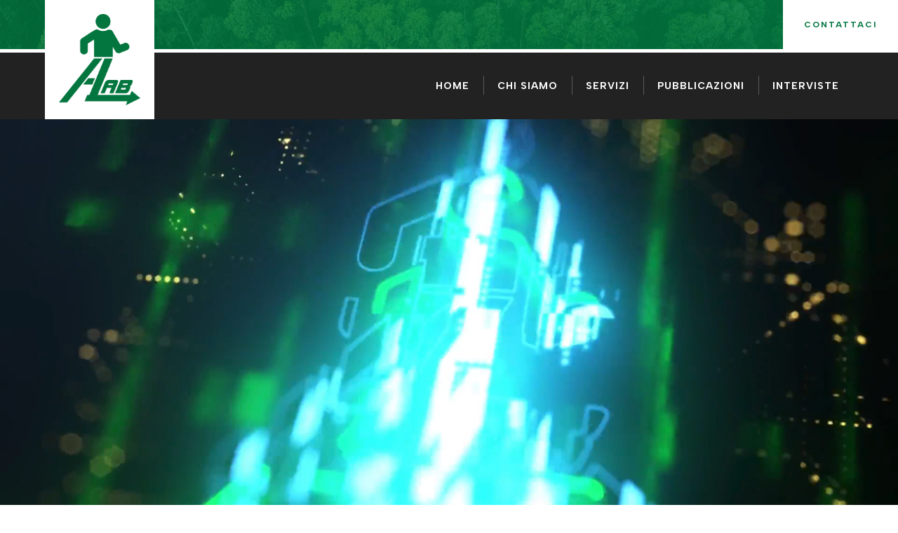

--- FILE ---
content_type: text/css
request_url: https://www.accesslab.it/wp-content/et-cache/13/et-core-unified-13.min.css?ver=1767366010
body_size: 73
content:
.titoletto-sezioni h3:after,.titoletto-sezioni-white h3:after{height:4px;display:block;width:20%;max-width:200px;content:"";position:absolute;transition:.3s all;-moz-transition:.3s all;-webkit-transition:.3s all}.titoletto-sezioni h3:after{background-color:#00753e;left:0px;margin-top:20px}.titoletto-sezioni-white h3:after{background-color:#fff;left:0;right:0;text-align:center;margin:20px auto 0px auto}.titoletto-sezioni h3:hover:after,.titoletto-sezioni-white h3:hover:after{height:8px}.et_pb_scroll_top.et-pb-icon{border-radius:100px!important;-moz-border-radius:100px!important;-webkit-border-radius:100px!important;padding:0px!important;bottom:70px!important;right:15px!important;width:44px!important;height:44px!important;transition:.3s all;-moz-transition:.3s all;-webkit-transition:.3s all;line-height:44px!important}.et_pb_scroll_top.et-pb-icon:hover{background-color:#00753e}

--- FILE ---
content_type: text/css
request_url: https://www.accesslab.it/wp-content/et-cache/13/et-core-unified-tb-75-tb-497-deferred-13.min.css?ver=1767366011
body_size: 4342
content:
div.et_pb_section.et_pb_section_0_tb_header{background-image:linear-gradient(145deg,rgba(0,117,62,0.85) 0%,rgba(0,117,62,0.9) 100%),url(https://www.accesslab.it/wp-content/uploads/2023/04/BG-Servizi.jpg)!important}.et_pb_section_0_tb_header.et_pb_section{padding-top:0px;padding-bottom:0px}.et_pb_row_1_tb_header.et_pb_row,.et_pb_row_0_tb_header.et_pb_row{padding-top:0px!important;padding-bottom:0px!important;padding-top:0px;padding-bottom:0px}.et_pb_row_0_tb_header,body #page-container .et-db #et-boc .et-l .et_pb_row_0_tb_header.et_pb_row,body.et_pb_pagebuilder_layout.single #page-container #et-boc .et-l .et_pb_row_0_tb_header.et_pb_row,body.et_pb_pagebuilder_layout.single.et_full_width_page #page-container #et-boc .et-l .et_pb_row_0_tb_header.et_pb_row{width:100%;max-width:100%}.et_pb_row_0_tb_header{display:flex;justify-content:center;align-items:center}.et_pb_button_0_tb_header_wrapper .et_pb_button_0_tb_header,.et_pb_button_0_tb_header_wrapper .et_pb_button_0_tb_header:hover{padding-top:25px!important;padding-right:30px!important;padding-bottom:25px!important;padding-left:30px!important}body #page-container .et_pb_section .et_pb_button_0_tb_header{color:#00753e!important;border-width:0px!important;border-radius:0px;letter-spacing:2px;font-size:12px;font-weight:700!important;text-transform:uppercase!important;background-color:#FFFFFF}body #page-container .et_pb_section .et_pb_button_0_tb_header:hover{color:#222222!important;border-color:rgba(0,0,0,0)!important;background-image:initial;background-color:#FFFFFF}body #page-container .et_pb_section .et_pb_button_0_tb_header:after{font-size:1.6em}body.et_button_custom_icon #page-container .et_pb_button_0_tb_header:after{font-size:12px}.et_pb_button_0_tb_header,.et_pb_button_0_tb_header_wrapper{transition:color 300ms ease 0ms,background-color 300ms ease 0ms,border 300ms ease 0ms,margin 300ms ease 0ms}.et_pb_button_0_tb_header,.et_pb_button_0_tb_header:after{transition:all 300ms ease 0ms}.et_pb_section_1_tb_header{border-top-width:5px;border-top-color:#FFFFFF;z-index:12;position:relative;transition:border 300ms ease 0ms}.et_pb_sticky.et_pb_section_1_tb_header{border-top-width:0px;z-index:12!important}.et_pb_section_1_tb_header.et_pb_section{padding-top:0px;padding-bottom:0px;background-color:#222222!important}.et_pb_row_1_tb_header,body #page-container .et-db #et-boc .et-l .et_pb_row_1_tb_header.et_pb_row,body.et_pb_pagebuilder_layout.single #page-container #et-boc .et-l .et_pb_row_1_tb_header.et_pb_row,body.et_pb_pagebuilder_layout.single.et_full_width_page #page-container #et-boc .et-l .et_pb_row_1_tb_header.et_pb_row{max-width:1380px}.et_pb_row_1_tb_header{transition:padding 300ms ease 0ms;display:flex;place-items:center}.et_pb_code_1_tb_header,.et_pb_code_2_tb_header,.et_pb_code_0_tb_header{display:none!important}.et_pb_menu_0_tb_header.et_pb_menu ul li a{font-weight:700;text-transform:uppercase;color:#FFFFFF!important;letter-spacing:1px}.et_pb_menu_0_tb_header.et_pb_menu ul li:hover>a{color:#FFFFFF!important}.et_pb_menu_0_tb_header.et_pb_menu ul li a,.et_pb_menu_0_tb_header .et_pb_menu__logo-wrap img,.et_pb_menu_0_tb_header .et_pb_menu_inner_container>.et_pb_menu__logo-wrap .et_pb_menu__logo img,.et_pb_menu_0_tb_header .et_pb_menu__logo-slot .et_pb_menu__logo-wrap img,.et_pb_menu_0_tb_header .mobile_menu_bar:before,.et_pb_menu_0_tb_header .et_pb_menu__icon.et_pb_menu__search-button,.et_pb_menu_0_tb_header .et_pb_menu__icon.et_pb_menu__close-search-button,.et_pb_menu_0_tb_header .et_pb_menu__icon.et_pb_menu__cart-button{transition:color 300ms ease 0ms,filter 300ms ease 0ms,height 300ms ease 0ms}.et_pb_menu_0_tb_header.et_pb_menu .et-menu-nav li a{padding:30px 20px!important}.et_pb_sticky .et_pb_menu_0_tb_header.et_pb_menu .et_pb_menu__logo{background-color:#fff;margin-top:0px!important;padding:15px 10px}.et_pb_menu_0_tb_header.et_pb_menu .nav li ul{background-color:#ffffff!important;border-color:rgba(0,0,0,0)}.et_pb_menu_0_tb_header.et_pb_menu .et_mobile_menu{border-color:rgba(0,0,0,0)}.et_pb_menu_0_tb_header.et_pb_menu .et_mobile_menu a,.et_pb_menu_0_tb_header.et_pb_menu .nav li ul.sub-menu a{color:#222222!important}.et_pb_sticky .et_pb_menu_0_tb_header.et_pb_menu .et_mobile_menu,.et_pb_sticky .et_pb_menu_0_tb_header.et_pb_menu .et_mobile_menu ul,.et_pb_menu_0_tb_header.et_pb_menu .et_mobile_menu,.et_pb_menu_0_tb_header.et_pb_menu .et_mobile_menu ul{background-color:#FFFFFF!important}.et_pb_menu_0_tb_header.et_pb_menu nav>ul>li>a:hover{opacity:1}.et_pb_menu_0_tb_header .et_pb_menu__logo-wrap .et_pb_menu__logo img{width:auto}.et_pb_menu_0_tb_header .et_pb_menu_inner_container>.et_pb_menu__logo-wrap,.et_pb_menu_0_tb_header .et_pb_menu__logo-slot{width:auto;max-width:100%}.et_pb_menu_0_tb_header .et_pb_menu_inner_container>.et_pb_menu__logo-wrap .et_pb_menu__logo img,.et_pb_menu_0_tb_header .et_pb_menu__logo-slot .et_pb_menu__logo-wrap img{height:130px;max-height:none}.et_pb_sticky .et_pb_menu_0_tb_header .et_pb_menu_inner_container>.et_pb_menu__logo-wrap .et_pb_menu__logo img,.et_pb_sticky .et_pb_menu_0_tb_header .et_pb_menu__logo-slot .et_pb_menu__logo-wrap img{height:50px}.et_pb_menu_0_tb_header .mobile_nav .mobile_menu_bar:before{color:#FFFFFF}.et_pb_menu_0_tb_header .et_pb_menu__icon.et_pb_menu__cart-button,.et_pb_sticky .et_pb_menu_0_tb_header .et_pb_menu__icon.et_pb_menu__cart-button,.et_pb_sticky .et_pb_menu_0_tb_header .mobile_nav .mobile_menu_bar:before,.et_pb_menu_0_tb_header .et_pb_menu__icon.et_pb_menu__search-button,.et_pb_menu_0_tb_header .et_pb_menu__icon.et_pb_menu__close-search-button,.et_pb_sticky .et_pb_menu_0_tb_header .et_pb_menu__icon.et_pb_menu__search-button,.et_pb_sticky .et_pb_menu_0_tb_header .et_pb_menu__icon.et_pb_menu__close-search-button{color:#000000}.et_pb_sticky .et_pb_menu_0_tb_header .et_pb_menu__logo-wrap img{filter:invert(0%);backface-visibility:hidden}.et_pb_sticky .et_pb_button_0_tb_header_wrapper{margin-top:0px!important}.et_pb_sticky .et_pb_row_1_tb_header{padding-top:0px!important;padding-bottom:0px!important}@media only screen and (min-width:981px){.et_pb_row_1_tb_header,body #page-container .et-db #et-boc .et-l .et_pb_row_1_tb_header.et_pb_row,body.et_pb_pagebuilder_layout.single #page-container #et-boc .et-l .et_pb_row_1_tb_header.et_pb_row,body.et_pb_pagebuilder_layout.single.et_full_width_page #page-container #et-boc .et-l .et_pb_row_1_tb_header.et_pb_row{width:90%}.et_pb_menu_0_tb_header.et_pb_menu .et_pb_menu__logo{background-color:#fff;margin-top:-75px!important;padding:20px}}@media only screen and (max-width:980px){body #page-container .et_pb_section .et_pb_button_0_tb_header:after{display:inline-block;opacity:0}body #page-container .et_pb_section .et_pb_button_0_tb_header:hover:after{opacity:1}.et_pb_section_1_tb_header{border-top-width:5px;border-top-color:#FFFFFF}.et_pb_row_1_tb_header,body #page-container .et-db #et-boc .et-l .et_pb_row_1_tb_header.et_pb_row,body.et_pb_pagebuilder_layout.single #page-container #et-boc .et-l .et_pb_row_1_tb_header.et_pb_row,body.et_pb_pagebuilder_layout.single.et_full_width_page #page-container #et-boc .et-l .et_pb_row_1_tb_header.et_pb_row{width:100%}.et_pb_menu_0_tb_header .et_pb_menu_inner_container>.et_pb_menu__logo-wrap .et_pb_menu__logo img,.et_pb_menu_0_tb_header .et_pb_menu__logo-slot .et_pb_menu__logo-wrap img{height:100px}}@media only screen and (min-width:768px) and (max-width:980px){.et_pb_menu_0_tb_header.et_pb_menu .et_pb_menu__logo{background-color:#fff;margin-top:-75px!important;padding:30px}}@media only screen and (max-width:767px){.et_pb_button_0_tb_header_wrapper .et_pb_button_0_tb_header,.et_pb_button_0_tb_header_wrapper .et_pb_button_0_tb_header:hover{padding-right:5vw!important;padding-left:5vw!important}body #page-container .et_pb_section .et_pb_button_0_tb_header:after{display:inline-block;opacity:0}body #page-container .et_pb_section .et_pb_button_0_tb_header:hover:after{opacity:1}.et_pb_section_1_tb_header{border-top-width:5px;border-top-color:#FFFFFF}.et_pb_menu_0_tb_header.et_pb_menu .et_pb_menu__logo{background-color:#fff;margin-top:-75px!important;padding:30px 20px}}div.et_pb_section.et_pb_section_0_tb_footer{background-blend-mode:overlay;background-image:url(https://www.accesslab.it/wp-content/uploads/2023/04/BG-Servizi.jpg)!important}.et_pb_section_0_tb_footer.et_pb_section{padding-top:57px;padding-bottom:0px;background-color:rgba(0,0,0,0.88)!important}.et_pb_text_0_tb_footer.et_pb_text,.et_pb_text_1_tb_footer.et_pb_text,.et_pb_text_1_tb_footer.et_pb_text a{color:#FFFFFF!important}.et_pb_text_0_tb_footer h3{font-weight:700;font-size:40px;color:#FFFFFF!important}.et_pb_row_1_tb_footer.et_pb_row{padding-top:41px!important;padding-top:41px}.et_pb_row_1_tb_footer{align-items:center}.et_pb_contact_form_0_tb_footer.et_pb_contact_form_container .input,.et_pb_contact_form_0_tb_footer.et_pb_contact_form_container .input[type="checkbox"]+label i,.et_pb_contact_form_0_tb_footer.et_pb_contact_form_container .input[type="radio"]+label i{border-width:1px;border-color:#999999}body #page-container .et_pb_section .et_pb_contact_form_0_tb_footer.et_pb_contact_form_container.et_pb_module .et_pb_button:hover:after{margin-left:.3em;left:auto;margin-left:.3em;opacity:1}body #page-container .et_pb_section .et_pb_contact_form_0_tb_footer.et_pb_contact_form_container.et_pb_module .et_pb_button:after{line-height:inherit;font-size:inherit!important;margin-left:-1em;left:auto;font-family:FontAwesome!important;font-weight:900!important}.et_pb_contact_form_0_tb_footer .input,.et_pb_contact_form_0_tb_footer .input[type="checkbox"]+label i,.et_pb_contact_form_0_tb_footer .input[type="radio"]+label i{background-color:rgba(255,255,255,0)}.et_pb_blurb_1_tb_footer .et_pb_main_blurb_image .et_pb_only_image_mode_wrap,.et_pb_blurb_1_tb_footer .et_pb_main_blurb_image .et-pb-icon,.et_pb_blurb_0_tb_footer .et_pb_main_blurb_image .et_pb_only_image_mode_wrap,.et_pb_blurb_0_tb_footer .et_pb_main_blurb_image .et-pb-icon,.et_pb_contact_form_0_tb_footer .input:focus,.et_pb_contact_form_0_tb_footer .input[type="checkbox"]:active+label i,.et_pb_contact_form_0_tb_footer .input[type="radio"]:active+label i{background-color:RGBA(255,255,255,0)}.et_pb_contact_form_0_tb_footer .input::-ms-input-placeholder{color:#999999}.et_pb_contact_form_0_tb_footer .input::-webkit-input-placeholder{color:#999999}.et_pb_contact_form_0_tb_footer .input,.et_pb_contact_form_0_tb_footer .input[type="checkbox"]+label,.et_pb_contact_form_0_tb_footer .input[type="radio"]+label,.et_pb_contact_form_0_tb_footer .input[type="checkbox"]:checked+label i:before,.et_pb_contact_form_0_tb_footer .input::placeholder{color:#999999}.et_pb_contact_form_0_tb_footer .input::-moz-placeholder{color:#999999}.et_pb_contact_form_0_tb_footer .input:focus,.et_pb_contact_form_0_tb_footer .input[type="checkbox"]:active+label,.et_pb_contact_form_0_tb_footer .input[type="radio"]:active+label,.et_pb_contact_form_0_tb_footer .input[type="checkbox"]:checked:active+label i:before{color:#FFFFFF}.et_pb_contact_form_0_tb_footer p .input:focus::-webkit-input-placeholder{color:#FFFFFF}.et_pb_contact_form_0_tb_footer p .input:focus::-moz-placeholder{color:#FFFFFF}.et_pb_contact_form_0_tb_footer p .input:focus:-ms-input-placeholder{color:#FFFFFF}.et_pb_contact_form_0_tb_footer p textarea:focus::-webkit-input-placeholder{color:#FFFFFF}.et_pb_contact_form_0_tb_footer p textarea:focus::-moz-placeholder{color:#FFFFFF}.et_pb_contact_form_0_tb_footer p textarea:focus:-ms-input-placeholder{color:#FFFFFF}.et_pb_contact_form_0_tb_footer .input[type="radio"]:checked+label i:before{background-color:#999999}.et_pb_contact_form_0_tb_footer .input[type="radio"]:checked:active+label i:before{background-color:#FFFFFF}.et_pb_blurb_1_tb_footer.et_pb_blurb .et_pb_module_header,.et_pb_blurb_1_tb_footer.et_pb_blurb .et_pb_module_header a,.et_pb_blurb_0_tb_footer.et_pb_blurb .et_pb_module_header,.et_pb_blurb_0_tb_footer.et_pb_blurb .et_pb_module_header a{font-weight:700;text-transform:uppercase;font-size:16px}.et_pb_blurb_1_tb_footer.et_pb_blurb,.et_pb_blurb_0_tb_footer.et_pb_blurb{font-size:14px}.et_pb_blurb_0_tb_footer .et-pb-icon{transition:color 300ms ease 0ms;font-size:40px;color:#FFFFFF;font-family:ETmodules!important;font-weight:400!important}.et_pb_blurb_0_tb_footer.et_pb_blurb .et_pb_module_header,.et_pb_blurb_1_tb_footer.et_pb_blurb .et_pb_module_header{margin-top:3px;margin-bottom:-8px}.et_pb_blurb_1_tb_footer:hover .et-pb-icon,.et_pb_blurb_0_tb_footer:hover .et-pb-icon{color:#00753E}.et_pb_blurb_1_tb_footer .et-pb-icon{transition:color 300ms ease 0ms;font-size:40px;color:#FFFFFF;font-family:FontAwesome!important;font-weight:900!important}.et_pb_row_2_tb_footer{background-color:rgba(0,0,0,0.58)}.et_pb_row_2_tb_footer.et_pb_row{padding-top:20px!important;padding-bottom:20px!important;margin-top:35px!important;margin-right:auto!important;margin-left:auto!important;padding-top:20px;padding-bottom:20px}.et_pb_row_2_tb_footer,body #page-container .et-db #et-boc .et-l .et_pb_row_2_tb_footer.et_pb_row,body.et_pb_pagebuilder_layout.single #page-container #et-boc .et-l .et_pb_row_2_tb_footer.et_pb_row,body.et_pb_pagebuilder_layout.single.et_full_width_page #page-container #et-boc .et-l .et_pb_row_2_tb_footer.et_pb_row{width:100%;max-width:100%}.et_pb_text_1_tb_footer a{text-decoration:underline}.et_pb_text_1_tb_footer{width:80%;max-width:1280px}.et_pb_text_1_tb_footer.et_pb_module{margin-left:auto!important;margin-right:auto!important}@media only screen and (max-width:980px){body #page-container .et_pb_section .et_pb_contact_form_0_tb_footer.et_pb_contact_form_container.et_pb_module .et_pb_button:after{line-height:inherit;font-size:inherit!important;margin-left:-1em;left:auto;display:inline-block;opacity:0;content:attr(data-icon);font-family:FontAwesome!important;font-weight:900!important}body #page-container .et_pb_section .et_pb_contact_form_0_tb_footer.et_pb_contact_form_container.et_pb_module .et_pb_button:before{display:none}body #page-container .et_pb_section .et_pb_contact_form_0_tb_footer.et_pb_contact_form_container.et_pb_module .et_pb_button:hover:after{margin-left:.3em;left:auto;margin-left:.3em;opacity:1}}@media only screen and (max-width:767px){body #page-container .et_pb_section .et_pb_contact_form_0_tb_footer.et_pb_contact_form_container.et_pb_module .et_pb_button:after{line-height:inherit;font-size:inherit!important;margin-left:-1em;left:auto;display:inline-block;opacity:0;content:attr(data-icon);font-family:FontAwesome!important;font-weight:900!important}body #page-container .et_pb_section .et_pb_contact_form_0_tb_footer.et_pb_contact_form_container.et_pb_module .et_pb_button:before{display:none}body #page-container .et_pb_section .et_pb_contact_form_0_tb_footer.et_pb_contact_form_container.et_pb_module .et_pb_button:hover:after{margin-left:.3em;left:auto;margin-left:.3em;opacity:1}}.et_pb_toggle .et_pb_toggle_title{padding:0 25px 0 0!important}.foto{position:absolute;right:0;bottom:-150px}@media screen and (max-width:1250px){.foto img{max-width:150%}}@media screen and (max-width:980px){.foto{position:relative;margin-top:-150px;bottom:-190px}.foto img{max-width:80%}}@media screen and (max-width:400px){.foto{margin-top:-180px}}.et_pb_fullwidth_header_0{padding-top:150px;padding-bottom:300px}.et_pb_fullwidth_header_1{padding-top:80px;padding-bottom:150px}.et_pb_section_3,.et_pb_section_6{overflow-x:hidden;overflow-y:hidden}.et_pb_section_3.et_pb_section{padding-top:100px;padding-bottom:150px}.et_pb_section_3.section_has_divider.et_pb_bottom_divider .et_pb_bottom_inside_divider{background-image:url([data-uri]);background-size:100% 100px;bottom:0;height:100px;z-index:10;transform:scale(1,1)}.et_pb_text_5 h3,.et_pb_text_6 h3,.et_pb_text_0 h3,.et_pb_text_2 h3{font-weight:700;font-size:40px}.et_pb_text_1{margin-bottom:4px!important}.et_pb_text_2{margin-top:38px!important}.et_pb_text_3{margin-bottom:16px!important}.et_pb_button_3,.et_pb_button_3:after,.et_pb_button_1,.et_pb_button_1:after,.et_pb_button_4,.et_pb_button_4:after,.et_pb_button_5,.et_pb_button_5:after,.et_pb_button_2,.et_pb_button_2:after,.et_pb_button_6,.et_pb_button_6:after,.et_pb_button_0,.et_pb_button_0:after{transition:all 300ms ease 0ms}.et_pb_image_0{width:100%;text-align:center}div.et_pb_section.et_pb_section_4{background-image:linear-gradient(180deg,#00753e 0%,rgba(0,117,62,0.78) 100%),url(https://www.accesslab.it/wp-content/uploads/2023/04/BG-Servizi.jpg)!important}.et_pb_section_4.et_pb_section{margin-top:-1px}.et_pb_text_4 h3{font-weight:700;font-size:40px;color:#FFFFFF!important}.et_pb_image_2,.et_pb_image_5,.et_pb_image_3,.et_pb_image_6,.et_pb_image_1,.et_pb_image_4{margin-bottom:0px!important;width:100%;max-width:100%!important;text-align:right;margin-right:0}.et_pb_image_4 .et_pb_image_wrap,.et_pb_image_4 img,.et_pb_image_5 .et_pb_image_wrap,.et_pb_image_5 img,.et_pb_image_6 .et_pb_image_wrap,.et_pb_image_6 img,.et_pb_image_1 .et_pb_image_wrap,.et_pb_image_1 img,.et_pb_image_3 .et_pb_image_wrap,.et_pb_image_3 img,.et_pb_image_2 .et_pb_image_wrap,.et_pb_image_2 img{width:100%}.et_pb_toggle_2.et_pb_toggle h5,.et_pb_toggle_2.et_pb_toggle h1.et_pb_toggle_title,.et_pb_toggle_2.et_pb_toggle h2.et_pb_toggle_title,.et_pb_toggle_2.et_pb_toggle h3.et_pb_toggle_title,.et_pb_toggle_2.et_pb_toggle h4.et_pb_toggle_title,.et_pb_toggle_2.et_pb_toggle h6.et_pb_toggle_title,.et_pb_toggle_0.et_pb_toggle h5,.et_pb_toggle_0.et_pb_toggle h1.et_pb_toggle_title,.et_pb_toggle_0.et_pb_toggle h2.et_pb_toggle_title,.et_pb_toggle_0.et_pb_toggle h3.et_pb_toggle_title,.et_pb_toggle_0.et_pb_toggle h4.et_pb_toggle_title,.et_pb_toggle_0.et_pb_toggle h6.et_pb_toggle_title,.et_pb_toggle_3.et_pb_toggle h5,.et_pb_toggle_3.et_pb_toggle h1.et_pb_toggle_title,.et_pb_toggle_3.et_pb_toggle h2.et_pb_toggle_title,.et_pb_toggle_3.et_pb_toggle h3.et_pb_toggle_title,.et_pb_toggle_3.et_pb_toggle h4.et_pb_toggle_title,.et_pb_toggle_3.et_pb_toggle h6.et_pb_toggle_title,.et_pb_toggle_1.et_pb_toggle h5,.et_pb_toggle_1.et_pb_toggle h1.et_pb_toggle_title,.et_pb_toggle_1.et_pb_toggle h2.et_pb_toggle_title,.et_pb_toggle_1.et_pb_toggle h3.et_pb_toggle_title,.et_pb_toggle_1.et_pb_toggle h4.et_pb_toggle_title,.et_pb_toggle_1.et_pb_toggle h6.et_pb_toggle_title,.et_pb_toggle_4.et_pb_toggle h5,.et_pb_toggle_4.et_pb_toggle h1.et_pb_toggle_title,.et_pb_toggle_4.et_pb_toggle h2.et_pb_toggle_title,.et_pb_toggle_4.et_pb_toggle h3.et_pb_toggle_title,.et_pb_toggle_4.et_pb_toggle h4.et_pb_toggle_title,.et_pb_toggle_4.et_pb_toggle h6.et_pb_toggle_title,.et_pb_toggle_5.et_pb_toggle h5,.et_pb_toggle_5.et_pb_toggle h1.et_pb_toggle_title,.et_pb_toggle_5.et_pb_toggle h2.et_pb_toggle_title,.et_pb_toggle_5.et_pb_toggle h3.et_pb_toggle_title,.et_pb_toggle_5.et_pb_toggle h4.et_pb_toggle_title,.et_pb_toggle_5.et_pb_toggle h6.et_pb_toggle_title{font-weight:700;text-transform:uppercase;font-size:14px;color:#333333!important;letter-spacing:2px;line-height:1.8em}.et_pb_toggle_2.et_pb_toggle p,.et_pb_toggle_5.et_pb_toggle p,.et_pb_toggle_3.et_pb_toggle p,.et_pb_toggle_4.et_pb_toggle p,.et_pb_toggle_1.et_pb_toggle p,.et_pb_toggle_0.et_pb_toggle p{line-height:1.9em}.et_pb_toggle_0.et_pb_toggle,.et_pb_toggle_4.et_pb_toggle,.et_pb_toggle_5.et_pb_toggle,.et_pb_toggle_1.et_pb_toggle,.et_pb_toggle_2.et_pb_toggle,.et_pb_toggle_3.et_pb_toggle{font-size:13.5px;color:#999999!important;line-height:1.9em;text-align:left;margin-bottom:4px!important}.et_pb_module.et_pb_toggle_0.et_pb_toggle,.et_pb_module.et_pb_toggle_4.et_pb_toggle,.et_pb_module.et_pb_toggle_1.et_pb_toggle,.et_pb_module.et_pb_toggle_3.et_pb_toggle,.et_pb_module.et_pb_toggle_2.et_pb_toggle,.et_pb_module.et_pb_toggle_5.et_pb_toggle{border-width:0px}.et_pb_toggle_5.et_pb_toggle.et_pb_toggle_close,.et_pb_toggle_3.et_pb_toggle.et_pb_toggle_open,.et_pb_toggle_1.et_pb_toggle.et_pb_toggle_open,.et_pb_toggle_3.et_pb_toggle.et_pb_toggle_close,.et_pb_toggle_4.et_pb_toggle.et_pb_toggle_close,.et_pb_toggle_5.et_pb_toggle.et_pb_toggle_open,.et_pb_toggle_4.et_pb_toggle.et_pb_toggle_open,.et_pb_toggle_1.et_pb_toggle.et_pb_toggle_close,.et_pb_toggle_0.et_pb_toggle.et_pb_toggle_open,.et_pb_toggle_0.et_pb_toggle.et_pb_toggle_close,.et_pb_toggle_2.et_pb_toggle.et_pb_toggle_close,.et_pb_toggle_2.et_pb_toggle.et_pb_toggle_open{background-color:#FFFFFF}.et_pb_toggle_4.et_pb_toggle.et_pb_toggle_open h5.et_pb_toggle_title,.et_pb_toggle_4.et_pb_toggle.et_pb_toggle_open h1.et_pb_toggle_title,.et_pb_toggle_4.et_pb_toggle.et_pb_toggle_open h2.et_pb_toggle_title,.et_pb_toggle_4.et_pb_toggle.et_pb_toggle_open h3.et_pb_toggle_title,.et_pb_toggle_4.et_pb_toggle.et_pb_toggle_open h4.et_pb_toggle_title,.et_pb_toggle_4.et_pb_toggle.et_pb_toggle_open h6.et_pb_toggle_title,.et_pb_toggle_4.et_pb_toggle.et_pb_toggle_close h5.et_pb_toggle_title,.et_pb_toggle_4.et_pb_toggle.et_pb_toggle_close h1.et_pb_toggle_title,.et_pb_toggle_4.et_pb_toggle.et_pb_toggle_close h2.et_pb_toggle_title,.et_pb_toggle_4.et_pb_toggle.et_pb_toggle_close h3.et_pb_toggle_title,.et_pb_toggle_4.et_pb_toggle.et_pb_toggle_close h4.et_pb_toggle_title,.et_pb_toggle_4.et_pb_toggle.et_pb_toggle_close h6.et_pb_toggle_title,.et_pb_toggle_0.et_pb_toggle.et_pb_toggle_close h5.et_pb_toggle_title,.et_pb_toggle_0.et_pb_toggle.et_pb_toggle_close h1.et_pb_toggle_title,.et_pb_toggle_0.et_pb_toggle.et_pb_toggle_close h2.et_pb_toggle_title,.et_pb_toggle_0.et_pb_toggle.et_pb_toggle_close h3.et_pb_toggle_title,.et_pb_toggle_0.et_pb_toggle.et_pb_toggle_close h4.et_pb_toggle_title,.et_pb_toggle_0.et_pb_toggle.et_pb_toggle_close h6.et_pb_toggle_title,.et_pb_toggle_0.et_pb_toggle.et_pb_toggle_open h5.et_pb_toggle_title,.et_pb_toggle_0.et_pb_toggle.et_pb_toggle_open h1.et_pb_toggle_title,.et_pb_toggle_0.et_pb_toggle.et_pb_toggle_open h2.et_pb_toggle_title,.et_pb_toggle_0.et_pb_toggle.et_pb_toggle_open h3.et_pb_toggle_title,.et_pb_toggle_0.et_pb_toggle.et_pb_toggle_open h4.et_pb_toggle_title,.et_pb_toggle_0.et_pb_toggle.et_pb_toggle_open h6.et_pb_toggle_title,.et_pb_toggle_3.et_pb_toggle.et_pb_toggle_open h5.et_pb_toggle_title,.et_pb_toggle_3.et_pb_toggle.et_pb_toggle_open h1.et_pb_toggle_title,.et_pb_toggle_3.et_pb_toggle.et_pb_toggle_open h2.et_pb_toggle_title,.et_pb_toggle_3.et_pb_toggle.et_pb_toggle_open h3.et_pb_toggle_title,.et_pb_toggle_3.et_pb_toggle.et_pb_toggle_open h4.et_pb_toggle_title,.et_pb_toggle_3.et_pb_toggle.et_pb_toggle_open h6.et_pb_toggle_title,.et_pb_toggle_1.et_pb_toggle.et_pb_toggle_close h5.et_pb_toggle_title,.et_pb_toggle_1.et_pb_toggle.et_pb_toggle_close h1.et_pb_toggle_title,.et_pb_toggle_1.et_pb_toggle.et_pb_toggle_close h2.et_pb_toggle_title,.et_pb_toggle_1.et_pb_toggle.et_pb_toggle_close h3.et_pb_toggle_title,.et_pb_toggle_1.et_pb_toggle.et_pb_toggle_close h4.et_pb_toggle_title,.et_pb_toggle_1.et_pb_toggle.et_pb_toggle_close h6.et_pb_toggle_title,.et_pb_toggle_3.et_pb_toggle.et_pb_toggle_close h5.et_pb_toggle_title,.et_pb_toggle_3.et_pb_toggle.et_pb_toggle_close h1.et_pb_toggle_title,.et_pb_toggle_3.et_pb_toggle.et_pb_toggle_close h2.et_pb_toggle_title,.et_pb_toggle_3.et_pb_toggle.et_pb_toggle_close h3.et_pb_toggle_title,.et_pb_toggle_3.et_pb_toggle.et_pb_toggle_close h4.et_pb_toggle_title,.et_pb_toggle_3.et_pb_toggle.et_pb_toggle_close h6.et_pb_toggle_title,.et_pb_toggle_1.et_pb_toggle.et_pb_toggle_open h5.et_pb_toggle_title,.et_pb_toggle_1.et_pb_toggle.et_pb_toggle_open h1.et_pb_toggle_title,.et_pb_toggle_1.et_pb_toggle.et_pb_toggle_open h2.et_pb_toggle_title,.et_pb_toggle_1.et_pb_toggle.et_pb_toggle_open h3.et_pb_toggle_title,.et_pb_toggle_1.et_pb_toggle.et_pb_toggle_open h4.et_pb_toggle_title,.et_pb_toggle_1.et_pb_toggle.et_pb_toggle_open h6.et_pb_toggle_title,.et_pb_toggle_2.et_pb_toggle.et_pb_toggle_open h5.et_pb_toggle_title,.et_pb_toggle_2.et_pb_toggle.et_pb_toggle_open h1.et_pb_toggle_title,.et_pb_toggle_2.et_pb_toggle.et_pb_toggle_open h2.et_pb_toggle_title,.et_pb_toggle_2.et_pb_toggle.et_pb_toggle_open h3.et_pb_toggle_title,.et_pb_toggle_2.et_pb_toggle.et_pb_toggle_open h4.et_pb_toggle_title,.et_pb_toggle_2.et_pb_toggle.et_pb_toggle_open h6.et_pb_toggle_title,.et_pb_toggle_2.et_pb_toggle.et_pb_toggle_close h5.et_pb_toggle_title,.et_pb_toggle_2.et_pb_toggle.et_pb_toggle_close h1.et_pb_toggle_title,.et_pb_toggle_2.et_pb_toggle.et_pb_toggle_close h2.et_pb_toggle_title,.et_pb_toggle_2.et_pb_toggle.et_pb_toggle_close h3.et_pb_toggle_title,.et_pb_toggle_2.et_pb_toggle.et_pb_toggle_close h4.et_pb_toggle_title,.et_pb_toggle_2.et_pb_toggle.et_pb_toggle_close h6.et_pb_toggle_title,.et_pb_toggle_5.et_pb_toggle.et_pb_toggle_close h5.et_pb_toggle_title,.et_pb_toggle_5.et_pb_toggle.et_pb_toggle_close h1.et_pb_toggle_title,.et_pb_toggle_5.et_pb_toggle.et_pb_toggle_close h2.et_pb_toggle_title,.et_pb_toggle_5.et_pb_toggle.et_pb_toggle_close h3.et_pb_toggle_title,.et_pb_toggle_5.et_pb_toggle.et_pb_toggle_close h4.et_pb_toggle_title,.et_pb_toggle_5.et_pb_toggle.et_pb_toggle_close h6.et_pb_toggle_title,.et_pb_toggle_5.et_pb_toggle.et_pb_toggle_open h5.et_pb_toggle_title,.et_pb_toggle_5.et_pb_toggle.et_pb_toggle_open h1.et_pb_toggle_title,.et_pb_toggle_5.et_pb_toggle.et_pb_toggle_open h2.et_pb_toggle_title,.et_pb_toggle_5.et_pb_toggle.et_pb_toggle_open h3.et_pb_toggle_title,.et_pb_toggle_5.et_pb_toggle.et_pb_toggle_open h4.et_pb_toggle_title,.et_pb_toggle_5.et_pb_toggle.et_pb_toggle_open h6.et_pb_toggle_title{color:#333333!important}.et_pb_toggle_5.et_pb_toggle_open .et_pb_toggle_title:before,.et_pb_toggle_1.et_pb_toggle_close .et_pb_toggle_title:before,.et_pb_toggle_4.et_pb_toggle_open .et_pb_toggle_title:before,.et_pb_toggle_4.et_pb_toggle_close .et_pb_toggle_title:before,.et_pb_toggle_0.et_pb_toggle_close .et_pb_toggle_title:before,.et_pb_toggle_0.et_pb_toggle_open .et_pb_toggle_title:before,.et_pb_toggle_2.et_pb_toggle_close .et_pb_toggle_title:before,.et_pb_toggle_2.et_pb_toggle_open .et_pb_toggle_title:before,.et_pb_toggle_1.et_pb_toggle_open .et_pb_toggle_title:before,.et_pb_toggle_3.et_pb_toggle_close .et_pb_toggle_title:before,.et_pb_toggle_3.et_pb_toggle_open .et_pb_toggle_title:before,.et_pb_toggle_5.et_pb_toggle_close .et_pb_toggle_title:before{color:#00753e}.et_pb_button_1_wrapper .et_pb_button_1,.et_pb_button_1_wrapper .et_pb_button_1:hover,.et_pb_button_5_wrapper .et_pb_button_5,.et_pb_button_5_wrapper .et_pb_button_5:hover,.et_pb_button_6_wrapper .et_pb_button_6,.et_pb_button_6_wrapper .et_pb_button_6:hover,.et_pb_button_2_wrapper .et_pb_button_2,.et_pb_button_2_wrapper .et_pb_button_2:hover,.et_pb_button_3_wrapper .et_pb_button_3,.et_pb_button_3_wrapper .et_pb_button_3:hover,.et_pb_button_4_wrapper .et_pb_button_4,.et_pb_button_4_wrapper .et_pb_button_4:hover{padding-top:10px!important;padding-right:0px!important;padding-bottom:8px!important;padding-left:0px!important}body #page-container .et_pb_section .et_pb_button_1,body #page-container .et_pb_section .et_pb_button_4,body #page-container .et_pb_section .et_pb_button_6,body #page-container .et_pb_section .et_pb_button_2,body #page-container .et_pb_section .et_pb_button_3,body #page-container .et_pb_section .et_pb_button_5{color:rgba(255,255,255,0.75)!important;border-width:0px!important;border-color:#FFFFFF;border-radius:0px;letter-spacing:2px;font-size:11px;font-weight:500!important;text-transform:uppercase!important;background-color:rgba(0,0,0,0)}body #page-container .et_pb_section .et_pb_button_1:hover,body #page-container .et_pb_section .et_pb_button_6:hover,body #page-container .et_pb_section .et_pb_button_4:hover,body #page-container .et_pb_section .et_pb_button_5:hover,body #page-container .et_pb_section .et_pb_button_2:hover,body #page-container .et_pb_section .et_pb_button_3:hover{color:#FFFFFF!important}body #page-container .et_pb_section .et_pb_button_5:before,body #page-container .et_pb_section .et_pb_button_5:after,body #page-container .et_pb_section .et_pb_button_3:before,body #page-container .et_pb_section .et_pb_button_3:after,body #page-container .et_pb_section .et_pb_button_2:before,body #page-container .et_pb_section .et_pb_button_2:after,body #page-container .et_pb_section .et_pb_button_1:before,body #page-container .et_pb_section .et_pb_button_1:after,body #page-container .et_pb_section .et_pb_button_6:before,body #page-container .et_pb_section .et_pb_button_6:after,body #page-container .et_pb_section .et_pb_button_4:before,body #page-container .et_pb_section .et_pb_button_4:after{display:none!important}.et_pb_button_2,.et_pb_button_1,.et_pb_button_4,.et_pb_button_5,.et_pb_button_6,.et_pb_button_3{box-shadow:0px 2px 0px 0px #FFFFFF;transition:color 300ms ease 0ms,box-shadow 300ms ease 0ms}.et_pb_button_3:hover,.et_pb_button_1:hover,.et_pb_button_6:hover,.et_pb_button_4:hover,.et_pb_button_5:hover,.et_pb_button_2:hover{box-shadow:0px 6px 0px 0px #FFFFFF}.et_pb_row_3.et_pb_row{padding-top:17px!important;padding-top:17px}.et_pb_section_5.et_pb_section{background-color:#f7f7f7!important}.et_pb_code_0{margin-bottom:0px!important}.et_pb_code_1{display:none!important}.et_pb_section_6.et_pb_section{padding-bottom:0px;background-color:#FFFFFF!important}.et_pb_text_5,.et_pb_text_6{padding-bottom:20px!important;margin-bottom:8px!important;max-width:600px}.et_pb_row_6.et_pb_row,.et_pb_row_31.et_pb_row{padding-top:0px!important;padding-top:0px}.et_pb_icon_0 .et_pb_icon_wrap,.et_pb_icon_1 .et_pb_icon_wrap{background-color:#222222;padding-top:18px!important;padding-right:18px!important;padding-bottom:18px!important;padding-left:18px!important;box-shadow:0px 2px 18px 0px rgba(0,0,0,0.12);transition:background-color 300ms ease 0ms,background-image 300ms ease 0ms}.et_pb_icon_0 .et_pb_icon_wrap:hover,.et_pb_icon_1 .et_pb_icon_wrap:hover{background-image:initial;background-color:#00753E}.et_pb_icon_0{margin-right:12px!important;margin-bottom:0px!important;z-index:8;position:absolute!important;top:-111px;bottom:auto;right:60px;left:auto;text-align:center}.et_pb_icon_1 .et_pb_icon_wrap .et-pb-icon,.et_pb_icon_0 .et_pb_icon_wrap .et-pb-icon{font-family:ETmodules!important;font-weight:400!important;color:#FFFFFF;font-size:25px}.et_pb_icon_1{margin-bottom:0px!important;z-index:8;position:absolute!important;top:-111px;bottom:auto;right:0px;left:auto;text-align:center}.et_pb_code_2{margin-top:12px!important;margin-bottom:0px!important}.et_pb_row_29,.et_pb_row_13,.et_pb_row_14,.et_pb_row_11,.et_pb_row_15,.et_pb_row_16,.et_pb_row_28,.et_pb_row_17,.et_pb_row_10,.et_pb_row_18,.et_pb_row_19,.et_pb_row_20,.et_pb_row_9,.et_pb_row_12,.et_pb_row_27,.et_pb_row_24,.et_pb_row_7,.et_pb_row_22,.et_pb_row_25,.et_pb_row_26,.et_pb_row_23,.et_pb_row_8,.et_pb_row_21{background-color:RGBA(255,255,255,0);border-radius:5px 5px 5px 5px;overflow:hidden;border-width:1px;border-color:#CCCCCC;transition:background-color 300ms ease 0ms,background-image 300ms ease 0ms}.et_pb_row_29:hover,.et_pb_row_25:hover,.et_pb_row_13:hover,.et_pb_row_14:hover,.et_pb_row_26:hover,.et_pb_row_24:hover,.et_pb_row_28:hover,.et_pb_row_15:hover,.et_pb_row_16:hover,.et_pb_row_23:hover,.et_pb_row_17:hover,.et_pb_row_22:hover,.et_pb_row_18:hover,.et_pb_row_19:hover,.et_pb_row_21:hover,.et_pb_row_20:hover,.et_pb_row_27:hover,.et_pb_row_12:hover,.et_pb_row_8:hover,.et_pb_row_9:hover,.et_pb_row_7:hover,.et_pb_row_10:hover,.et_pb_row_11:hover{background-image:initial;background-color:#F1F1F1}.et_pb_row_9.et_pb_row,.et_pb_row_27.et_pb_row,.et_pb_row_19.et_pb_row,.et_pb_row_22.et_pb_row,.et_pb_row_20.et_pb_row,.et_pb_row_18.et_pb_row,.et_pb_row_24.et_pb_row,.et_pb_row_17.et_pb_row,.et_pb_row_23.et_pb_row,.et_pb_row_21.et_pb_row,.et_pb_row_10.et_pb_row,.et_pb_row_16.et_pb_row,.et_pb_row_28.et_pb_row,.et_pb_row_26.et_pb_row,.et_pb_row_15.et_pb_row,.et_pb_row_8.et_pb_row,.et_pb_row_29.et_pb_row,.et_pb_row_7.et_pb_row,.et_pb_row_12.et_pb_row,.et_pb_row_14.et_pb_row,.et_pb_row_13.et_pb_row,.et_pb_row_11.et_pb_row,.et_pb_row_25.et_pb_row{padding-top:30px!important;padding-right:30px!important;padding-bottom:30px!important;padding-left:30px!important;margin-top:0px!important;padding-top:30px;padding-right:30px;padding-bottom:30px;padding-left:30px}.et_pb_image_8 .et_pb_image_wrap,.et_pb_image_13 .et_pb_image_wrap,.et_pb_image_17 .et_pb_image_wrap,.et_pb_image_22 .et_pb_image_wrap,.et_pb_image_18 .et_pb_image_wrap,.et_pb_image_14 .et_pb_image_wrap,.et_pb_image_29 .et_pb_image_wrap,.et_pb_image_25 .et_pb_image_wrap,.et_pb_image_10 .et_pb_image_wrap,.et_pb_image_27 .et_pb_image_wrap,.et_pb_image_9 .et_pb_image_wrap,.et_pb_image_12 .et_pb_image_wrap,.et_pb_image_20 .et_pb_image_wrap,.et_pb_image_21 .et_pb_image_wrap,.et_pb_image_19 .et_pb_image_wrap,.et_pb_image_11 .et_pb_image_wrap,.et_pb_image_23 .et_pb_image_wrap,.et_pb_image_28 .et_pb_image_wrap,.et_pb_image_24 .et_pb_image_wrap,.et_pb_image_15 .et_pb_image_wrap,.et_pb_image_26 .et_pb_image_wrap,.et_pb_image_16 .et_pb_image_wrap,.et_pb_image_7 .et_pb_image_wrap{border-width:1px;border-color:#CCCCCC}.et_pb_image_8,.et_pb_image_24,.et_pb_image_13,.et_pb_image_20,.et_pb_image_28,.et_pb_image_29,.et_pb_image_12,.et_pb_image_25,.et_pb_image_21,.et_pb_image_19,.et_pb_image_15,.et_pb_image_17,.et_pb_image_9,.et_pb_image_27,.et_pb_image_23,.et_pb_image_14,.et_pb_image_26,.et_pb_image_22,.et_pb_image_10,.et_pb_image_11,.et_pb_image_18,.et_pb_image_7,.et_pb_image_16{text-align:left;margin-left:0}.et_pb_blurb_1.et_pb_blurb .et_pb_module_header,.et_pb_blurb_1.et_pb_blurb .et_pb_module_header a,.et_pb_blurb_16.et_pb_blurb .et_pb_module_header,.et_pb_blurb_16.et_pb_blurb .et_pb_module_header a,.et_pb_blurb_0.et_pb_blurb .et_pb_module_header,.et_pb_blurb_0.et_pb_blurb .et_pb_module_header a,.et_pb_blurb_14.et_pb_blurb .et_pb_module_header,.et_pb_blurb_14.et_pb_blurb .et_pb_module_header a,.et_pb_blurb_15.et_pb_blurb .et_pb_module_header,.et_pb_blurb_15.et_pb_blurb .et_pb_module_header a,.et_pb_blurb_19.et_pb_blurb .et_pb_module_header,.et_pb_blurb_19.et_pb_blurb .et_pb_module_header a,.et_pb_blurb_17.et_pb_blurb .et_pb_module_header,.et_pb_blurb_17.et_pb_blurb .et_pb_module_header a,.et_pb_blurb_20.et_pb_blurb .et_pb_module_header,.et_pb_blurb_20.et_pb_blurb .et_pb_module_header a,.et_pb_blurb_18.et_pb_blurb .et_pb_module_header,.et_pb_blurb_18.et_pb_blurb .et_pb_module_header a,.et_pb_blurb_11.et_pb_blurb .et_pb_module_header,.et_pb_blurb_11.et_pb_blurb .et_pb_module_header a,.et_pb_blurb_9.et_pb_blurb .et_pb_module_header,.et_pb_blurb_9.et_pb_blurb .et_pb_module_header a,.et_pb_blurb_8.et_pb_blurb .et_pb_module_header,.et_pb_blurb_8.et_pb_blurb .et_pb_module_header a,.et_pb_blurb_22.et_pb_blurb .et_pb_module_header,.et_pb_blurb_22.et_pb_blurb .et_pb_module_header a,.et_pb_blurb_10.et_pb_blurb .et_pb_module_header,.et_pb_blurb_10.et_pb_blurb .et_pb_module_header a,.et_pb_blurb_21.et_pb_blurb .et_pb_module_header,.et_pb_blurb_21.et_pb_blurb .et_pb_module_header a,.et_pb_blurb_7.et_pb_blurb .et_pb_module_header,.et_pb_blurb_7.et_pb_blurb .et_pb_module_header a,.et_pb_blurb_3.et_pb_blurb .et_pb_module_header,.et_pb_blurb_3.et_pb_blurb .et_pb_module_header a,.et_pb_blurb_2.et_pb_blurb .et_pb_module_header,.et_pb_blurb_2.et_pb_blurb .et_pb_module_header a,.et_pb_blurb_6.et_pb_blurb .et_pb_module_header,.et_pb_blurb_6.et_pb_blurb .et_pb_module_header a,.et_pb_blurb_4.et_pb_blurb .et_pb_module_header,.et_pb_blurb_4.et_pb_blurb .et_pb_module_header a,.et_pb_blurb_12.et_pb_blurb .et_pb_module_header,.et_pb_blurb_12.et_pb_blurb .et_pb_module_header a,.et_pb_blurb_13.et_pb_blurb .et_pb_module_header,.et_pb_blurb_13.et_pb_blurb .et_pb_module_header a,.et_pb_blurb_5.et_pb_blurb .et_pb_module_header,.et_pb_blurb_5.et_pb_blurb .et_pb_module_header a{font-weight:700;font-size:20px;line-height:1.2em}.et_pb_blurb_6.et_pb_blurb p,.et_pb_blurb_8.et_pb_blurb p,.et_pb_blurb_21.et_pb_blurb p,.et_pb_blurb_7.et_pb_blurb p,.et_pb_blurb_4.et_pb_blurb p,.et_pb_blurb_3.et_pb_blurb p,.et_pb_blurb_0.et_pb_blurb p,.et_pb_blurb_5.et_pb_blurb p,.et_pb_blurb_17.et_pb_blurb p,.et_pb_blurb_1.et_pb_blurb p,.et_pb_blurb_16.et_pb_blurb p,.et_pb_blurb_11.et_pb_blurb p,.et_pb_blurb_13.et_pb_blurb p,.et_pb_blurb_12.et_pb_blurb p,.et_pb_blurb_14.et_pb_blurb p,.et_pb_blurb_19.et_pb_blurb p,.et_pb_blurb_2.et_pb_blurb p,.et_pb_blurb_22.et_pb_blurb p,.et_pb_blurb_20.et_pb_blurb p,.et_pb_blurb_15.et_pb_blurb p,.et_pb_blurb_10.et_pb_blurb p,.et_pb_blurb_18.et_pb_blurb p,.et_pb_blurb_9.et_pb_blurb p{line-height:1.6em}.et_pb_blurb_22.et_pb_blurb,.et_pb_blurb_21.et_pb_blurb,.et_pb_blurb_19.et_pb_blurb,.et_pb_blurb_20.et_pb_blurb,.et_pb_blurb_3.et_pb_blurb,.et_pb_blurb_18.et_pb_blurb,.et_pb_blurb_12.et_pb_blurb,.et_pb_blurb_0.et_pb_blurb,.et_pb_blurb_1.et_pb_blurb,.et_pb_blurb_2.et_pb_blurb,.et_pb_blurb_4.et_pb_blurb,.et_pb_blurb_5.et_pb_blurb,.et_pb_blurb_6.et_pb_blurb,.et_pb_blurb_7.et_pb_blurb,.et_pb_blurb_9.et_pb_blurb,.et_pb_blurb_10.et_pb_blurb,.et_pb_blurb_11.et_pb_blurb,.et_pb_blurb_8.et_pb_blurb,.et_pb_blurb_13.et_pb_blurb,.et_pb_blurb_17.et_pb_blurb,.et_pb_blurb_14.et_pb_blurb,.et_pb_blurb_16.et_pb_blurb,.et_pb_blurb_15.et_pb_blurb{font-size:14px;color:#00753E!important;line-height:1.6em;margin-top:30px!important;margin-bottom:0px!important}.et_pb_blurb_12 .et_pb_blurb_content,.et_pb_blurb_17 .et_pb_blurb_content,.et_pb_blurb_0 .et_pb_blurb_content,.et_pb_blurb_22 .et_pb_blurb_content,.et_pb_blurb_1 .et_pb_blurb_content,.et_pb_blurb_16 .et_pb_blurb_content,.et_pb_blurb_2 .et_pb_blurb_content,.et_pb_blurb_3 .et_pb_blurb_content,.et_pb_blurb_4 .et_pb_blurb_content,.et_pb_blurb_15 .et_pb_blurb_content,.et_pb_blurb_5 .et_pb_blurb_content,.et_pb_blurb_21 .et_pb_blurb_content,.et_pb_blurb_20 .et_pb_blurb_content,.et_pb_blurb_11 .et_pb_blurb_content,.et_pb_blurb_13 .et_pb_blurb_content,.et_pb_blurb_10 .et_pb_blurb_content,.et_pb_blurb_6 .et_pb_blurb_content,.et_pb_blurb_19 .et_pb_blurb_content,.et_pb_blurb_9 .et_pb_blurb_content,.et_pb_blurb_8 .et_pb_blurb_content,.et_pb_blurb_18 .et_pb_blurb_content,.et_pb_blurb_7 .et_pb_blurb_content,.et_pb_blurb_14 .et_pb_blurb_content{max-width:100%}.et_pb_video_0{border-radius:10px}.et_pb_video_0 .et_pb_video_overlay_hover:hover,.et_pb_video_1 .et_pb_video_overlay_hover:hover,.et_pb_video_2 .et_pb_video_overlay_hover:hover,.et_pb_video_3 .et_pb_video_overlay_hover:hover{background-color:rgba(0,0,0,.6)}@media only screen and (min-width:981px){.et_pb_section_1,.et_pb_section_2{display:none!important}.et_pb_icon_0,.et_pb_icon_1{cursor:pointer}}@media only screen and (max-width:980px){.et_pb_image_0 .et_pb_image_wrap img,.et_pb_image_20 .et_pb_image_wrap img,.et_pb_image_13 .et_pb_image_wrap img,.et_pb_image_14 .et_pb_image_wrap img,.et_pb_image_16 .et_pb_image_wrap img,.et_pb_image_17 .et_pb_image_wrap img,.et_pb_image_18 .et_pb_image_wrap img,.et_pb_image_19 .et_pb_image_wrap img,.et_pb_image_21 .et_pb_image_wrap img,.et_pb_image_11 .et_pb_image_wrap img,.et_pb_image_22 .et_pb_image_wrap img,.et_pb_image_23 .et_pb_image_wrap img,.et_pb_image_24 .et_pb_image_wrap img,.et_pb_image_25 .et_pb_image_wrap img,.et_pb_image_26 .et_pb_image_wrap img,.et_pb_image_27 .et_pb_image_wrap img,.et_pb_image_28 .et_pb_image_wrap img,.et_pb_image_12 .et_pb_image_wrap img,.et_pb_image_15 .et_pb_image_wrap img,.et_pb_image_10 .et_pb_image_wrap img,.et_pb_image_8 .et_pb_image_wrap img,.et_pb_image_7 .et_pb_image_wrap img,.et_pb_image_29 .et_pb_image_wrap img,.et_pb_image_9 .et_pb_image_wrap img{width:auto}.et_pb_image_4,.et_pb_image_2,.et_pb_image_6,.et_pb_image_3,.et_pb_image_1,.et_pb_image_5{text-align:center;margin-left:auto;margin-right:auto}.et_pb_icon_0,.et_pb_icon_1{position:static!important;top:0px;right:auto;bottom:auto;left:0px;display:inline-block;margin-left:auto;margin-right:auto}.et_pb_icon_0 .et_pb_icon_wrap,.et_pb_icon_1 .et_pb_icon_wrap{transform:translateX(0px) translateY(0px)}.et_pb_code_2{margin-top:30px!important}.et_pb_row_27.et_pb_row,.et_pb_row_25.et_pb_row,.et_pb_row_28.et_pb_row,.et_pb_row_24.et_pb_row,.et_pb_row_29.et_pb_row,.et_pb_row_23.et_pb_row,.et_pb_row_26.et_pb_row,.et_pb_row_21.et_pb_row,.et_pb_row_22.et_pb_row,.et_pb_row_13.et_pb_row,.et_pb_row_11.et_pb_row,.et_pb_row_19.et_pb_row,.et_pb_row_7.et_pb_row,.et_pb_row_18.et_pb_row,.et_pb_row_10.et_pb_row,.et_pb_row_17.et_pb_row,.et_pb_row_8.et_pb_row,.et_pb_row_16.et_pb_row,.et_pb_row_15.et_pb_row,.et_pb_row_12.et_pb_row,.et_pb_row_14.et_pb_row,.et_pb_row_9.et_pb_row,.et_pb_row_20.et_pb_row{padding-top:30px!important;padding-right:30px!important;padding-bottom:30px!important;padding-left:30px!important;padding-top:30px!important;padding-right:30px!important;padding-bottom:30px!important;padding-left:30px!important}}@media only screen and (min-width:768px) and (max-width:980px){.et_pb_section_0,.et_pb_section_2{display:none!important}}@media only screen and (max-width:767px){.et_pb_section_0,.et_pb_section_1{display:none!important}.et_pb_image_28 .et_pb_image_wrap img,.et_pb_image_27 .et_pb_image_wrap img,.et_pb_image_26 .et_pb_image_wrap img,.et_pb_image_25 .et_pb_image_wrap img,.et_pb_image_24 .et_pb_image_wrap img,.et_pb_image_23 .et_pb_image_wrap img,.et_pb_image_22 .et_pb_image_wrap img,.et_pb_image_21 .et_pb_image_wrap img,.et_pb_image_20 .et_pb_image_wrap img,.et_pb_image_19 .et_pb_image_wrap img,.et_pb_image_18 .et_pb_image_wrap img,.et_pb_image_17 .et_pb_image_wrap img,.et_pb_image_16 .et_pb_image_wrap img,.et_pb_image_15 .et_pb_image_wrap img,.et_pb_image_14 .et_pb_image_wrap img,.et_pb_image_13 .et_pb_image_wrap img,.et_pb_image_12 .et_pb_image_wrap img,.et_pb_image_11 .et_pb_image_wrap img,.et_pb_image_10 .et_pb_image_wrap img,.et_pb_image_9 .et_pb_image_wrap img,.et_pb_image_8 .et_pb_image_wrap img,.et_pb_image_7 .et_pb_image_wrap img,.et_pb_image_0 .et_pb_image_wrap img,.et_pb_image_29 .et_pb_image_wrap img{width:auto}.et_pb_icon_1 .et_pb_icon_wrap,.et_pb_icon_0 .et_pb_icon_wrap{transform:translateX(0px) translateY(0px)}.et_pb_icon_1,.et_pb_icon_0{display:inline-block;margin-left:auto;margin-right:auto}}